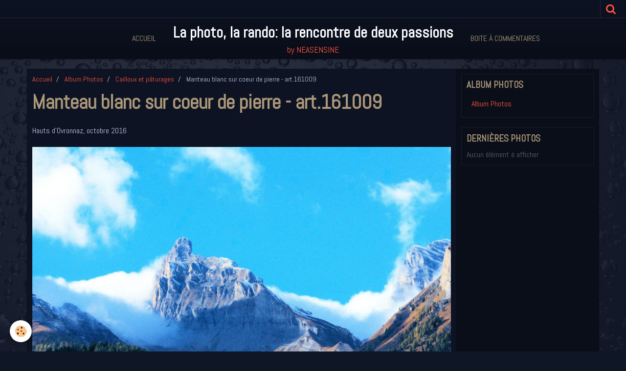

--- FILE ---
content_type: text/html; charset=UTF-8
request_url: http://www.neasensine.com/album/cailloux-et-paturages/nea-0610.html
body_size: 19817
content:
    <!DOCTYPE html>
<html lang="fr">
    <head>
        <title>Manteau blanc sur coeur de pierre - art.161009</title>
        <meta name="theme-color" content="#0D1322">
        <meta name="msapplication-navbutton-color" content="#0D1322">
        <meta name="apple-mobile-web-app-capable" content="yes">
        <meta name="apple-mobile-web-app-status-bar-style" content="black-translucent">

        <!-- pretty / district -->
<meta http-equiv="Content-Type" content="text/html; charset=utf-8">
<!--[if IE]>
<meta http-equiv="X-UA-Compatible" content="IE=edge">
<![endif]-->
<meta name="viewport" content="width=device-width, initial-scale=1, maximum-scale=1.0, user-scalable=no">
<meta name="msapplication-tap-highlight" content="no">
  <link href="//www.neasensine.com/fr/themes/designlines/60e31b2331696e559a625b7d.css?v=da3e24e66a6fa295f9b8091f8643f4cd" rel="stylesheet">
  <meta name="description" content="Hauts d'Ovronnaz, octobre 2016" />
  <link rel="image_src" href="http://www.neasensine.com/medias/album/nea-0610.jpg" />
  <meta property="og:image" content="http://www.neasensine.com/medias/album/nea-0610.jpg" />
  <link href="//www.neasensine.com/fr/themes/designlines/60240b948aa585a1e5c9f332.css?v=2b1fc1216bfff337846cc117bdc53e86" rel="stylesheet">
  <link rel="canonical" href="http://www.neasensine.com/album/cailloux-et-paturages/nea-0610.html">
<meta name="generator" content="e-monsite (e-monsite.com)">





<!-- DEBUT DU SCRIPT -->
<script language="JavaScript1.2">
/*
SCRIPT EDITE SUR L'EDITEUR JAVASCRIPT
http://www.editeurjavascript.com
*/

function ejs_nodroit()
	{
	alert('Copyright Neasensine');
	return(false);
	}

document.oncontextmenu = ejs_nodroit;
</script>
<!-- FIN DU SCRIPT --><noscript><a href="http://www.editeurjavascript.com/">ajax</a></noscript>



                
                                    
                
                
                                                                                                                                    
            <link href="https://fonts.googleapis.com/css?family=Abel&display=swap" rel="stylesheet">
        
        <link href="https://maxcdn.bootstrapcdn.com/font-awesome/4.7.0/css/font-awesome.min.css" rel="stylesheet">

        <link href="//www.neasensine.com/themes/combined.css?v=6_1665404070_291" rel="stylesheet">

        <!-- EMS FRAMEWORK -->
        <script src="//www.neasensine.com/medias/static/themes/ems_framework/js/jquery.min.js"></script>
        <!-- HTML5 shim and Respond.js for IE8 support of HTML5 elements and media queries -->
        <!--[if lt IE 9]>
        <script src="//www.neasensine.com/medias/static/themes/ems_framework/js/html5shiv.min.js"></script>
        <script src="//www.neasensine.com/medias/static/themes/ems_framework/js/respond.min.js"></script>
        <![endif]-->

        <script src="//www.neasensine.com/medias/static/themes/ems_framework/js/ems-framework.min.js?v=2078"></script>

        <script src="http://www.neasensine.com/themes/content.js?v=6_1665404070_291&lang=fr"></script>

            <script src="//www.neasensine.com/medias/static/js/rgpd-cookies/jquery.rgpd-cookies.js?v=2078"></script>
    <script>
                                    $(document).ready(function() {
            $.RGPDCookies({
                theme: 'ems_framework',
                site: 'www.neasensine.com',
                privacy_policy_link: '/about/privacypolicy/',
                cookies: [{"id":null,"favicon_url":"https:\/\/ssl.gstatic.com\/analytics\/20210414-01\/app\/static\/analytics_standard_icon.png","enabled":true,"model":"google_analytics","title":"Google Analytics","short_description":"Permet d'analyser les statistiques de consultation de notre site","long_description":"Indispensable pour piloter notre site internet, il permet de mesurer des indicateurs comme l\u2019affluence, les produits les plus consult\u00e9s, ou encore la r\u00e9partition g\u00e9ographique des visiteurs.","privacy_policy_url":"https:\/\/support.google.com\/analytics\/answer\/6004245?hl=fr","slug":"google-analytics"},{"id":null,"favicon_url":"","enabled":true,"model":"addthis","title":"AddThis","short_description":"Partage social","long_description":"Nous utilisons cet outil afin de vous proposer des liens de partage vers des plateformes tiers comme Twitter, Facebook, etc.","privacy_policy_url":"https:\/\/www.oracle.com\/legal\/privacy\/addthis-privacy-policy.html","slug":"addthis"}],
                modal_title: 'Gestion\u0020des\u0020cookies',
                modal_description: 'd\u00E9pose\u0020des\u0020cookies\u0020pour\u0020am\u00E9liorer\u0020votre\u0020exp\u00E9rience\u0020de\u0020navigation,\nmesurer\u0020l\u0027audience\u0020du\u0020site\u0020internet,\u0020afficher\u0020des\u0020publicit\u00E9s\u0020personnalis\u00E9es,\nr\u00E9aliser\u0020des\u0020campagnes\u0020cibl\u00E9es\u0020et\u0020personnaliser\u0020l\u0027interface\u0020du\u0020site.',
                privacy_policy_label: 'Consulter\u0020la\u0020politique\u0020de\u0020confidentialit\u00E9',
                check_all_label: 'Tout\u0020cocher',
                refuse_button: 'Refuser',
                settings_button: 'Param\u00E9trer',
                accept_button: 'Accepter',
                callback: function() {
                    // website google analytics case (with gtag), consent "on the fly"
                    if ('gtag' in window && typeof window.gtag === 'function') {
                        if (window.jsCookie.get('rgpd-cookie-google-analytics') === undefined
                            || window.jsCookie.get('rgpd-cookie-google-analytics') === '0') {
                            gtag('consent', 'update', {
                                'ad_storage': 'denied',
                                'analytics_storage': 'denied'
                            });
                        } else {
                            gtag('consent', 'update', {
                                'ad_storage': 'granted',
                                'analytics_storage': 'granted'
                            });
                        }
                    }
                }
            });
        });
    </script>
        <script async src="https://www.googletagmanager.com/gtag/js?id=G-4VN4372P6E"></script>
<script>
    window.dataLayer = window.dataLayer || [];
    function gtag(){dataLayer.push(arguments);}
    
    gtag('consent', 'default', {
        'ad_storage': 'denied',
        'analytics_storage': 'denied'
    });
    
    gtag('js', new Date());
    gtag('config', 'G-4VN4372P6E');
</script>

        
        <style>
        #overlay{position:fixed;top:0;left:0;width:100vw;height:100vh;z-index:1001}
                                #overlay.loader{display:-webkit-flex;display:flex;-webkit-justify-content:center;justify-content:center;-webkit-align-items:center;align-items:center;background-color:#0A0E19;opacity:1}#overlay.stop div{animation-play-state:paused}
                        .loader-ellipsis{display:inline-block;position:relative;width:64px;height:64px}.loader-ellipsis div{position:absolute;top:27px;width:11px;height:11px;border-radius:50%;background-color:#FF533D;animation-timing-function:cubic-bezier(0,1,1,0)}.loader-ellipsis div:nth-child(1){left:6px;animation:loader-ellipsis1 .6s infinite}.loader-ellipsis div:nth-child(2){left:6px;animation:loader-ellipsis2 .6s infinite}.loader-ellipsis div:nth-child(3){left:26px;animation:loader-ellipsis2 .6s infinite}.loader-ellipsis div:nth-child(4){left:45px;animation:loader-ellipsis3 .6s infinite}@keyframes loader-ellipsis1{0%{transform:scale(0)}100%{transform:scale(1)}}@keyframes loader-ellipsis3{0%{transform:scale(1)}100%{transform:scale(0)}}@keyframes loader-ellipsis2{0%{transform:translate(0,0)}100%{transform:translate(19px,0)}}
                            </style>
        <script type="application/ld+json">
    {
        "@context" : "https://schema.org/",
        "@type" : "WebSite",
        "name" : "La photo, la rando: la rencontre de deux passions",
        "url" : "http://www.neasensine.com/"
    }
</script>
            </head>
    <body id="album_run_cailloux-et-paturages_nea-0610" class="album fixed-bottom">
        
                <div id="overlay" class="loader">
            <div class="loader-ellipsis">
                <div></div><div></div><div></div><div></div>
            </div>
        </div>
                        <!-- HEADER -->
        <header id="header" class="navbar" data-fixed="true" data-margin-top="false" data-margin-bottom="true">
            <div id="header-main" data-padding="true">
                                                                                                                        <!-- menu -->
                <a class="brand hidden-desktop" href="http://www.neasensine.com/" data-position="menu" data-appearance="horizontal_c">
                                                            <div class="brand-titles">
                                                <span class="brand-title">La photo, la rando: la rencontre de deux passions</span>
                                                                        <div class="brand-subtitle">by NEASENSINE</div>
                                            </div>
                                    </a>
                
                                <nav id="menu" class="collapse contains-brand">
                                                                        <ul class="nav navbar-nav">
                    <li>
                <a href="http://www.neasensine.com/">
                                        Accueil
                </a>
                            </li>
                    <li>
                <a href="http://www.neasensine.com/contact/">
                                        Boite à commentaires
                </a>
                            </li>
            </ul>

                                                            </nav>
                
                            </div>
            <div id="header-buttons" data-retract="true">
                                <button class="btn btn-link navbar-toggle header-btn" data-toggle="collapse" data-target="#menu" data-orientation="horizontal">
                    <i class="fa fa-bars fa-lg"></i>
                </button>
                
                
                                <div class="navbar-search dropdown">
                    <button class="btn btn-link header-btn" type="button" data-toggle="dropdown">
                        <i class="fa fa-search fa-lg"></i>
                    </button>
                    <form method="get" action="http://www.neasensine.com/search/site/" class="dropdown-menu">
                        <div class="input-group">
                            <input type="text" name="q" value="" placeholder="Votre recherche" pattern=".{3,}" required title="Seuls les mots de plus de deux caractères sont pris en compte lors de la recherche.">
                            <div class="input-group-btn">
                                <button type="submit" class="btn btn-link">
                                    <i class="fa fa-search fa-lg"></i>
                                </button>
                            </div>
                        </div>
                    </form>
                </div>
                
                
                            </div>
                                                    
                    </header>
        <!-- //HEADER -->

        
        <!-- WRAPPER -->
        <div id="wrapper" class="container">
            
            <!-- CONTENT -->
            <div id="content">
                <!-- MAIN -->
                <section id="main" class="sticked">

                                            <!-- BREADCRUMBS -->
                           <ol class="breadcrumb">
                  <li>
            <a href="http://www.neasensine.com/">Accueil</a>
        </li>
                        <li>
            <a href="http://www.neasensine.com/album/">Album Photos</a>
        </li>
                        <li>
            <a href="http://www.neasensine.com/album/cailloux-et-paturages/">Cailloux et pâturages</a>
        </li>
                        <li class="active">
            Manteau blanc sur coeur de pierre - art.161009
         </li>
            </ol>
                        <!-- //BREADCRUMBS -->
                    
                    
                    
                                        
                                        
                                        <div class="view view-album" id="view-item" data-category="cailloux-et-paturages" data-id-album="580922d27020bc3dbfa22a28">
    <h1 class="view-title">Manteau blanc sur coeur de pierre - art.161009</h1>
    <div id="site-module" class="site-module" data-itemid="4e821539b95a6fde4dbcc208" data-siteid="4e8215383a0f6fde4dbcebc7"></div>

            <div class="introduction clearfix">
            Hauts d'Ovronnaz, octobre 2016
        </div>
    

    <p class="text-center">
        <img src="http://www.neasensine.com/medias/album/nea-0610.jpg" alt="Manteau blanc sur coeur de pierre - art.161009">
    </p>

    <ul class="category-navigation">
        <li>
                            <a href="http://www.neasensine.com/album/cailloux-et-paturages/nea-0806.html" class="btn btn-default">
                    <i class="fa fa-angle-left fa-lg"></i>
                    <img src="http://www.neasensine.com/medias/album/nea-0806.jpg?fx=c_80_80" width="80" alt="">
                </a>
                    </li>

        <li>
            <a href="http://www.neasensine.com/album/cailloux-et-paturages/" class="btn btn-small btn-default">Retour</a>
        </li>

        <li>
                            <a href="http://www.neasensine.com/album/cailloux-et-paturages/nea-1117-2.html" class="btn btn-default">
                    <img src="http://www.neasensine.com/medias/album/nea-1117-2.jpg?fx=c_80_80" width="80" alt="">
                    <i class="fa fa-angle-right fa-lg"></i>
                </a>
                    </li>
    </ul>

    

</div>

                </section>
                <!-- //MAIN -->

                                <!-- SIDEBAR -->
                <aside id="sidebar" data-fixed="true" data-offset="true">
                    <div id="sidebar-wrapper" data-height="full">
                                                                                                                                                                                                                                    <div class="widget" data-id="widget_image_categories">
                                        
<div class="widget-title">
    
        <span>
            Album photos
        </span>  

        
</div>

                                        <div id="widget1" class="widget-content" data-role="widget-content">
                                            
                                                                                        
                                                                                        <ul class="nav nav-list" data-addon="album">
        <li>
        <a href="http://www.neasensine.com/album/">Album Photos</a>
    </li>
    </ul>

                                        </div>
                                    </div>
                                    
                                                                                                                                                                                                                                                                                                                                                                                                    <div class="widget" data-id="widget_image_last">
                                        
<div class="widget-title">
    
        <span>
            Dernières photos
        </span>  

        
</div>

                                        <div id="widget2" class="widget-content" data-role="widget-content">
                                            
                                                                                        
                                                                                            <span class="text-muted">Aucun élément à afficher</span>

                                        </div>
                                    </div>
                                    
                                                                                                                                                                        </div>
                </aside>
                <!-- //SIDEBAR -->
                            </div>
            <!-- //CONTENT -->
        </div>
        <!-- //WRAPPER -->

                <!-- FOOTER -->
        <footer id="footer">
                        <div class="container">
                            <div id="footer-wrapper">
                                        <!-- CUSTOMIZE AREA -->
                    <div id="bottom-site">
                                                    <div id="rows-60240b948aa585a1e5c9f332" class="rows" data-total-pages="1" data-current-page="1">
                                                            
                
                        
                        
                                
                                <div class="row-container rd-1 page_1">
            	<div class="row-content">
        			                        			    <div class="row" data-role="line">

                    
                                                
                                                                        
                                                
                                                
						                                                                                    
                                        				<div data-role="cell" class="column" style="width:100%">
            					<div id="cell-5cc1d982ce164e9b1a88bdd0" class="column-content">            							<p style="text-align: center;">Copyright &copy; 2010-2025&nbsp;- JJ Evequoz Conthey - Tous droits r&eacute;serv&eacute;s</p>

            						            					</div>
            				</div>
																		        			</div>
                            		</div>
                        	</div>
						</div>

                                            </div>
                    
                                    </div>

                
                                    <ul id="legal-mentions">
            <li><a href="http://www.neasensine.com/about/legal/">Mentions légales</a></li>
        <li><a id="cookies" href="javascript:void(0)">Gestion des cookies</a></li>
    
    
                        <li><a href="http://www.neasensine.com/about/cgv/">Conditions générales de vente</a></li>
            
    
    </ul>
                                        </div>
                    </footer>
        <!-- //FOOTER -->
        
        
        
        <script src="//www.neasensine.com/medias/static/themes/ems_framework/js/jquery.mobile.custom.min.js"></script>
        <script src="//www.neasensine.com/medias/static/themes/ems_framework/js/jquery.zoom.min.js"></script>
        <script src="//www.neasensine.com/medias/static/themes/ems_framework/js/imagelightbox.min.js"></script>
        <script src="http://www.neasensine.com/themes/custom.js?v=6_1665404070_291"></script>
        
            

 
    
						 	 





                <!-- SOCIAL LINKS -->
                                                    
            
                    <!-- //SOCIAL LINKS -->
            </body>
</html>
